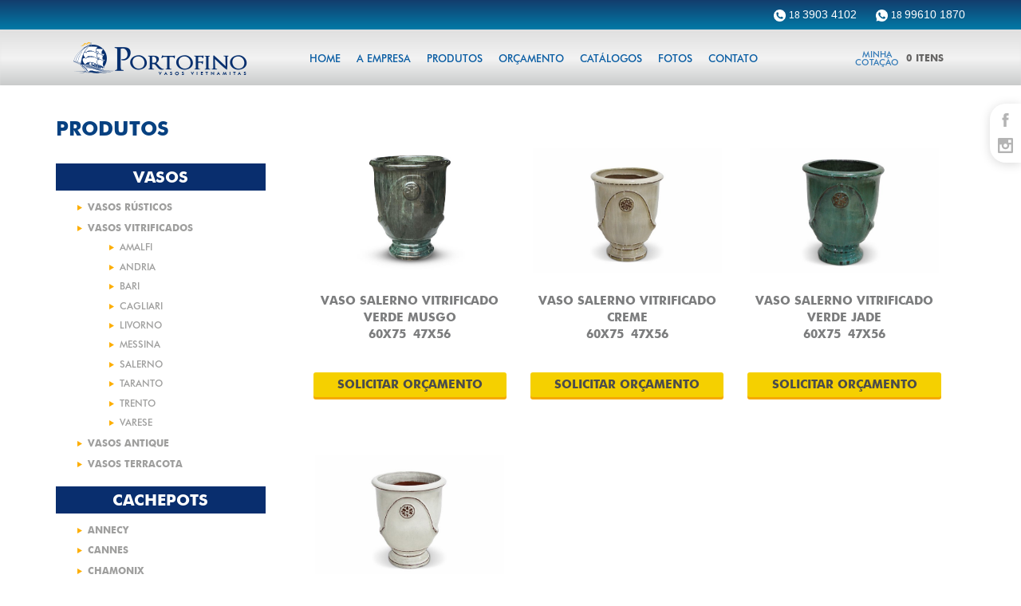

--- FILE ---
content_type: text/html; charset=UTF-8
request_url: http://www.portofinodecor.com.br/produtos/salerno/
body_size: 23547
content:
<!DOCTYPE html>
<html>
    <head>
        <meta http-equiv="X-UA-Compatible" content="IE=edge" />
        <meta http-equiv="Content-Type" content="text/html; charset=UTF-8">
        <meta name="viewport" content="width=device-width, initial-scale=1, maximum-scale=1" />

        <title>Salerno - Portofino</title>

        <link rel="icon" href="http://www.portofinodecor.com.br/wp-content/themes/PortoFino2015/images/favicon.ico" type="image/x-icon" />

                
<!-- This site is optimized with the Yoast SEO plugin v7.0.3 - https://yoast.com/wordpress/plugins/seo/ -->
<link rel="canonical" href="http://www.portofinodecor.com.br/produtos/salerno/" />
<meta property="og:locale" content="pt_BR" />
<meta property="og:type" content="object" />
<meta property="og:title" content="Salerno - Portofino" />
<meta property="og:url" content="http://www.portofinodecor.com.br/produtos/salerno/" />
<meta property="og:site_name" content="Portofino" />
<meta name="twitter:card" content="summary" />
<meta name="twitter:title" content="Salerno - Portofino" />
<!-- / Yoast SEO plugin. -->

<link rel='dns-prefetch' href='//s.w.org' />
		<script type="text/javascript">
			window._wpemojiSettings = {"baseUrl":"https:\/\/s.w.org\/images\/core\/emoji\/2.4\/72x72\/","ext":".png","svgUrl":"https:\/\/s.w.org\/images\/core\/emoji\/2.4\/svg\/","svgExt":".svg","source":{"concatemoji":"http:\/\/www.portofinodecor.com.br\/wp-includes\/js\/wp-emoji-release.min.js?ver=4.9.6"}};
			!function(a,b,c){function d(a,b){var c=String.fromCharCode;l.clearRect(0,0,k.width,k.height),l.fillText(c.apply(this,a),0,0);var d=k.toDataURL();l.clearRect(0,0,k.width,k.height),l.fillText(c.apply(this,b),0,0);var e=k.toDataURL();return d===e}function e(a){var b;if(!l||!l.fillText)return!1;switch(l.textBaseline="top",l.font="600 32px Arial",a){case"flag":return!(b=d([55356,56826,55356,56819],[55356,56826,8203,55356,56819]))&&(b=d([55356,57332,56128,56423,56128,56418,56128,56421,56128,56430,56128,56423,56128,56447],[55356,57332,8203,56128,56423,8203,56128,56418,8203,56128,56421,8203,56128,56430,8203,56128,56423,8203,56128,56447]),!b);case"emoji":return b=d([55357,56692,8205,9792,65039],[55357,56692,8203,9792,65039]),!b}return!1}function f(a){var c=b.createElement("script");c.src=a,c.defer=c.type="text/javascript",b.getElementsByTagName("head")[0].appendChild(c)}var g,h,i,j,k=b.createElement("canvas"),l=k.getContext&&k.getContext("2d");for(j=Array("flag","emoji"),c.supports={everything:!0,everythingExceptFlag:!0},i=0;i<j.length;i++)c.supports[j[i]]=e(j[i]),c.supports.everything=c.supports.everything&&c.supports[j[i]],"flag"!==j[i]&&(c.supports.everythingExceptFlag=c.supports.everythingExceptFlag&&c.supports[j[i]]);c.supports.everythingExceptFlag=c.supports.everythingExceptFlag&&!c.supports.flag,c.DOMReady=!1,c.readyCallback=function(){c.DOMReady=!0},c.supports.everything||(h=function(){c.readyCallback()},b.addEventListener?(b.addEventListener("DOMContentLoaded",h,!1),a.addEventListener("load",h,!1)):(a.attachEvent("onload",h),b.attachEvent("onreadystatechange",function(){"complete"===b.readyState&&c.readyCallback()})),g=c.source||{},g.concatemoji?f(g.concatemoji):g.wpemoji&&g.twemoji&&(f(g.twemoji),f(g.wpemoji)))}(window,document,window._wpemojiSettings);
		</script>
		<style type="text/css">
img.wp-smiley,
img.emoji {
	display: inline !important;
	border: none !important;
	box-shadow: none !important;
	height: 1em !important;
	width: 1em !important;
	margin: 0 .07em !important;
	vertical-align: -0.1em !important;
	background: none !important;
	padding: 0 !important;
}
</style>
<link rel='stylesheet' id='layerslider_css-css'  href='http://www.portofinodecor.com.br/wp-content/plugins/LayerSlider/css/layerslider.css?ver=4.6.0' type='text/css' media='all' />
<link rel='stylesheet' id='contact-form-7-css'  href='http://www.portofinodecor.com.br/wp-content/plugins/contact-form-7/includes/css/styles.css?ver=5.1.7' type='text/css' media='all' />
<link rel='stylesheet' id='flipbook_style-css'  href='http://www.portofinodecor.com.br/wp-content/plugins/real3d-flipbook/css/flipbook.style.css?ver=2.5' type='text/css' media='all' />
<link rel='stylesheet' id='font_awesome-css'  href='http://www.portofinodecor.com.br/wp-content/plugins/real3d-flipbook/css/font-awesome.css?ver=2.5' type='text/css' media='all' />
<link rel='stylesheet' id='wp-pagenavi-css'  href='http://www.portofinodecor.com.br/wp-content/plugins/wp-pagenavi/pagenavi-css.css?ver=2.70' type='text/css' media='all' />
<link rel='stylesheet' id='bootstrap-css'  href='http://www.portofinodecor.com.br/wp-content/themes/PortoFino2015/bootstrap/css/bootstrap.min.css?ver=4.9.6' type='text/css' media='all' />
<link rel='stylesheet' id='fancybox-css'  href='http://www.portofinodecor.com.br/wp-content/themes/PortoFino2015/js/fancybox/jquery.fancybox.css?ver=4.9.6' type='text/css' media='all' />
<link rel='stylesheet' id='carousel-css'  href='http://www.portofinodecor.com.br/wp-content/themes/PortoFino2015/js/carousel/owl.carousel.css?ver=4.9.6' type='text/css' media='all' />
<link rel='stylesheet' id='carouselT-css'  href='http://www.portofinodecor.com.br/wp-content/themes/PortoFino2015/js/carousel/owl.theme.css?ver=4.9.6' type='text/css' media='all' />
<link rel='stylesheet' id='main-css'  href='http://www.portofinodecor.com.br/wp-content/themes/PortoFino2015/style.css?ver=4.9.6' type='text/css' media='all' />
<script type='text/javascript' src='http://www.portofinodecor.com.br/wp-includes/js/jquery/jquery.js?ver=1.12.4'></script>
<script type='text/javascript' src='http://www.portofinodecor.com.br/wp-includes/js/jquery/jquery-migrate.min.js?ver=1.4.1'></script>
<script type='text/javascript' src='http://www.portofinodecor.com.br/wp-content/plugins/LayerSlider/js/layerslider.kreaturamedia.jquery.js?ver=4.6.0'></script>
<script type='text/javascript' src='http://www.portofinodecor.com.br/wp-content/plugins/LayerSlider/js/jquery-easing-1.3.js?ver=1.3.0'></script>
<script type='text/javascript' src='http://www.portofinodecor.com.br/wp-content/plugins/LayerSlider/js/jquerytransit.js?ver=0.9.9'></script>
<script type='text/javascript' src='http://www.portofinodecor.com.br/wp-content/plugins/LayerSlider/js/layerslider.transitions.js?ver=4.6.0'></script>
<script type='text/javascript' src='http://www.portofinodecor.com.br/wp-content/plugins/itro-popup/scripts/itro-scripts.js?ver=4.9.6'></script>
<script type='text/javascript' src='http://www.portofinodecor.com.br/wp-content/plugins/real3d-flipbook/js/flipbook.min.js?ver=2.5'></script>
<script type='text/javascript' src='http://www.portofinodecor.com.br/wp-content/plugins/real3d-flipbook/js/embed.js?ver=2.5'></script>
<link rel='https://api.w.org/' href='http://www.portofinodecor.com.br/wp-json/' />
<link rel="EditURI" type="application/rsd+xml" title="RSD" href="http://www.portofinodecor.com.br/xmlrpc.php?rsd" />
<link rel="wlwmanifest" type="application/wlwmanifest+xml" href="http://www.portofinodecor.com.br/wp-includes/wlwmanifest.xml" /> 
<script type="text/javascript">
(function(url){
	if(/(?:Chrome\/26\.0\.1410\.63 Safari\/537\.31|WordfenceTestMonBot)/.test(navigator.userAgent)){ return; }
	var addEvent = function(evt, handler) {
		if (window.addEventListener) {
			document.addEventListener(evt, handler, false);
		} else if (window.attachEvent) {
			document.attachEvent('on' + evt, handler);
		}
	};
	var removeEvent = function(evt, handler) {
		if (window.removeEventListener) {
			document.removeEventListener(evt, handler, false);
		} else if (window.detachEvent) {
			document.detachEvent('on' + evt, handler);
		}
	};
	var evts = 'contextmenu dblclick drag dragend dragenter dragleave dragover dragstart drop keydown keypress keyup mousedown mousemove mouseout mouseover mouseup mousewheel scroll'.split(' ');
	var logHuman = function() {
		if (window.wfLogHumanRan) { return; }
		window.wfLogHumanRan = true;
		var wfscr = document.createElement('script');
		wfscr.type = 'text/javascript';
		wfscr.async = true;
		wfscr.src = url + '&r=' + Math.random();
		(document.getElementsByTagName('head')[0]||document.getElementsByTagName('body')[0]).appendChild(wfscr);
		for (var i = 0; i < evts.length; i++) {
			removeEvent(evts[i], logHuman);
		}
	};
	for (var i = 0; i < evts.length; i++) {
		addEvent(evts[i], logHuman);
	}
})('//www.portofinodecor.com.br/?wordfence_lh=1&hid=4A3CAFABD4E1AB2AF3443CDE9A979998');
</script><script>
  (function(i,s,o,g,r,a,m){i['GoogleAnalyticsObject']=r;i[r]=i[r]||function(){
  (i[r].q=i[r].q||[]).push(arguments)},i[r].l=1*new Date();a=s.createElement(o),
  m=s.getElementsByTagName(o)[0];a.async=1;a.src=g;m.parentNode.insertBefore(a,m)
  })(window,document,'script','//www.google-analytics.com/analytics.js','ga');

  ga('create', 'UA-73157637-1', 'auto');
  ga('send', 'pageview');

</script>

<!-- Google tag (gtag.js) -->
<script async src="https://www.googletagmanager.com/gtag/js?id=G-LWG307PCV3"></script>
<script>
  window.dataLayer = window.dataLayer || [];
  function gtag(){dataLayer.push(arguments);}
  gtag('js', new Date());

  gtag('config', 'G-LWG307PCV3');
</script>    <style type="text/css">
        .wpcf7 .wpcf7-not-valid-tip { display: none !important; }
        .wpcf7 .wpcf7-not-valid { border-color: red !important; background: #FFDEDE !important; }
        .wpcf7 .wpcf7-response-output { background: white; float: left; }
        /*.wpcf7 .wpcf7-form-control-wrap { display: block !important; }*/
    </style>
            <script async src="https://pagead2.googlesyndication.com/pagead/js/adsbygoogle.js?client=ca-pub-3060354495383951"
     crossorigin="anonymous"></script>
    </head>
    <body class="archive tax-categorias-produto term-salerno term-39">
        <header>
		<!-- Google Tag Manager -->
        <script>(function(w,d,s,l,i){w[l]=w[l]||[];w[l].push({'gtm.start':
        new Date().getTime(),event:'gtm.js'});var f=d.getElementsByTagName(s)[0],
        j=d.createElement(s),dl=l!='dataLayer'?'&l='+l:'';j.async=true;j.src=
        'https://www.googletagmanager.com/gtm.js?id='+i+dl;f.parentNode.insertBefore(j,f);
        })(window,document,'script','dataLayer','GTM-M23PD5T');</script>
        <!-- End Google Tag Manager -->
        <!-- Google Tag Manager (noscript) -->
        <noscript><iframe src="https://www.googletagmanager.com/ns.html?id=GTM-M23PD5T"
        height="0" width="0" style="display:none;visibility:hidden"></iframe></noscript>
        <!-- End Google Tag Manager (noscript) -->
            <div class="novo-header">
                <div class="fundo-azul">
                    <div class="container">
                        <div class="row">
                            <div class="col-xs-12 telefones">
                                <a href="tel:(18)39034102 " target="_blank">
                                    <img src="[data-uri]" alt="">
                                    <small>18 </small>3903 4102                                </a>
                                <a href="https://api.whatsapp.com/send?phone=55018996101870" target="_blank">
                                    <img src="[data-uri]" alt="">
                                    <small>18 </small>99610 1870                                </a>
                            </div>
                        </div>
                    </div>

                </div>
                <div class="fundo-cinza">
                    <div class="container">
                        <div class="row">
                            <div class="logo-novo col-xs-3">
                                <a href="http://www.portofinodecor.com.br" title="Portofino">
                                    <img src="[data-uri]" alt="">
                                </a>
                            </div>
                            <div class="col-xs-9 col-md-7">
                                <nav role="navigation" class="navbar navbar-default">
                                    <div class="navbar-header">
                                        <button type="button" class="navbar-toggle collapsed" data-toggle="collapse" data-target="#menu-nav" aria-expanded="false" aria-controls="navibar" >
                                            <span class="sr-only">Toggle navigation</span>
                                            <span class="icon-bar"></span>
                                            <span class="icon-bar"></span>
                                            <span class="icon-bar"></span>
                                        </button>
                                        <div class="novo-menu-topo">
                                            <div id="menu-nav" class="collapse navbar-collapse"><ul id="menu-menu-principal" class="nav navbar-nav"><li id="menu-item-138" class="menu-item menu-item-type-custom menu-item-object-custom menu-item-home menu-item-138"><a title="Home" href="http://www.portofinodecor.com.br/">Home</a></li>
<li id="menu-item-13" class="menu-item menu-item-type-post_type menu-item-object-page menu-item-13"><a title="A Empresa" href="http://www.portofinodecor.com.br/a-empresa/">A Empresa</a></li>
<li id="menu-item-34" class="menu-item menu-item-type-post_type menu-item-object-page menu-item-34"><a title="Produtos" href="http://www.portofinodecor.com.br/produtos/">Produtos</a></li>
<li id="menu-item-103" class="menu-item menu-item-type-post_type menu-item-object-page menu-item-103"><a title="Orçamento" href="http://www.portofinodecor.com.br/orcamento/">Orçamento</a></li>
<li id="menu-item-940" class="menu-item menu-item-type-post_type menu-item-object-page menu-item-940"><a title="Catálogos" href="http://www.portofinodecor.com.br/catalogos/">Catálogos</a></li>
<li id="menu-item-43" class="menu-item menu-item-type-post_type menu-item-object-page menu-item-43"><a title="Fotos" href="http://www.portofinodecor.com.br/fotos/">Fotos</a></li>
<li id="menu-item-31" class="menu-item menu-item-type-post_type menu-item-object-page menu-item-31"><a title="Contato" href="http://www.portofinodecor.com.br/contato/">Contato</a></li>
</ul></div>                                        </div>
                                    </div>
                                </nav>
                            </div>
                            <div class="col-xs-2 hidden-sm hidden-xs">
                                <div class="quant">
                                    <a href="http://www.portofinodecor.com.br/orcamento">
                                        <p class="orcamento">Minha<br /> Cotação</p>
                                        <p class="itens-qtde"><span class="qtde-prod">0</span> Itens</p>
                                    </a>
                                </div>
                            </div>
                        </div>
                    </div>
                </div>
            </div>
           <!-- <div class="top">
                <div class="container">
                    <div class="row">
                        <div class="col-xs-4">
                            <div class="logo">
                                <a href="" title="">
                                    <img src="/images/logo.png" alt="" class="img-responsive" />
                                </a>
                            </div>
                        </div>
                        <div class="col-xs-8">
                            <nav role="navigation" class="navbar navbar-default">
                                <div class="navbar-header">
                                    <button type="button" class="navbar-toggle collapsed" data-toggle="collapse" data-target="#menu-nav" aria-expanded="false" aria-controls="navibar" >
                                        <span class="sr-only">Toggle navigation</span>
                                        <span class="icon-bar"></span>
                                        <span class="icon-bar"></span>
                                        <span class="icon-bar"></span>
                                    </button> 
                                    <a class="navbar-brand" href="">Menu</a>
                                    <div class="menu-topo">
                                                                            </div>
                                </div>
                            </nav>
                        </div>
                    </div>
                </div>
            </div>-->
           <!-- <div class="qtde-orc">
                <div class="container">
                    <div class="row">
                        <div class="col-xs-4 pull-right hidden-xs">
                            <div class="quant">
                                <a href="/orcamento">
                                    <p class="orcamento">Minha<br /> Cotação</p>
                                    <p class="itens-qtde"><span class="qtde-prod"></span> Itens</p>
                                </a>
                            </div>
                        </div>
                    </div>
                </div>
            </div>-->
        </header>

        <ul class="social-fixed">
                            <li class="o2icon-facebook">
                    <a href="https://www.facebook.com/portofinodecorvietnamitas/" target="_blank" title="Facebook"></a>
                </li>
                                        <li class="o2icon-instagram">
                    <a href="https://www.instagram.com/portofinodecorvietnamitas/" target="_blank" title="Instagram"></a>
                </li>
                                                                    </ul>
        <main>
    <script>
        jQuery(document).ready(function () {
            jQuery('.menu-categoria #titulo-menu').click(function () {
                jQuery('#menu-modelo').toggleClass('ativo');
//                jQuery('#menu-modelo');
            });
            jQuery('.menu-categoria .title-widget').click(function () {
                jQuery('#menu-menu-categoria').toggleClass('ativo');
                jQuery('#menu-menu-categoria li ul').toggleClass('ativo');
            });
            jQuery('.menu-categoria .menu li').addClass('ctp');

            jQuery('.ctp a').live('click', function () {
                jQuery(this).next().toggleClass("ativo");
//                jQuery(this).next().slideToggle('slow').siblings('.ctp:visible').slideToggle('fast');
            });
        });
    </script>
    <div class="container vaso-salerno-vitrificado-verde-musgo">
        <div class="row">
            <div class="col-xs-12">
                <div class="page">
                    <h1>Produtos</h1>
                </div>
            </div>
        </div>
    </div>
        <div class="container vaso-salerno-vitrificado-verde-musgo">
        <div class="row">
            <div class="col-xs-12 col-sm-3">
                <div class="menu-categoria">
                    <div id="nav_menu-4" class="widget widget_nav_menu"><h3 class="title-widget">Vasos</h3><div class="menu-menu-categoria-container"><ul id="menu-menu-categoria" class="menu"><li id="menu-item-234" class="menu-item menu-item-type-taxonomy menu-item-object-categorias-produto menu-item-has-children menu-item-234"><a href="http://www.portofinodecor.com.br/produtos/vasos-rusticos/">Vasos Rústicos</a>
<ul class="sub-menu">
	<li id="menu-item-918" class="menu-item menu-item-type-taxonomy menu-item-object-categorias-produto menu-item-918"><a href="http://www.portofinodecor.com.br/produtos/arezzo/">Arezzo</a></li>
	<li id="menu-item-567" class="menu-item menu-item-type-taxonomy menu-item-object-categorias-produto menu-item-567"><a href="http://www.portofinodecor.com.br/produtos/bellagio/">Bellagio</a></li>
	<li id="menu-item-568" class="menu-item menu-item-type-taxonomy menu-item-object-categorias-produto menu-item-568"><a href="http://www.portofinodecor.com.br/produtos/luca/">Luca</a></li>
	<li id="menu-item-569" class="menu-item menu-item-type-taxonomy menu-item-object-categorias-produto menu-item-569"><a href="http://www.portofinodecor.com.br/produtos/milao/">Milão</a></li>
	<li id="menu-item-570" class="menu-item menu-item-type-taxonomy menu-item-object-categorias-produto menu-item-570"><a href="http://www.portofinodecor.com.br/produtos/modena/">Modena</a></li>
	<li id="menu-item-690" class="menu-item menu-item-type-taxonomy menu-item-object-categorias-produto menu-item-690"><a href="http://www.portofinodecor.com.br/produtos/pisa/">Pisa</a></li>
	<li id="menu-item-573" class="menu-item menu-item-type-taxonomy menu-item-object-categorias-produto menu-item-573"><a href="http://www.portofinodecor.com.br/produtos/turim-vasos-rusticos/">Turim</a></li>
	<li id="menu-item-576" class="menu-item menu-item-type-taxonomy menu-item-object-categorias-produto menu-item-576"><a href="http://www.portofinodecor.com.br/produtos/verona/">Verona</a></li>
	<li id="menu-item-1016" class="menu-item menu-item-type-taxonomy menu-item-object-categorias-produto menu-item-1016"><a href="http://www.portofinodecor.com.br/produtos/liguria/">Liguria</a></li>
</ul>
</li>
<li id="menu-item-235" class="menu-item menu-item-type-taxonomy menu-item-object-categorias-produto current-categorias-produto-ancestor current-menu-ancestor current-menu-parent current-categorias-produto-parent menu-item-has-children menu-item-235"><a href="http://www.portofinodecor.com.br/produtos/vasos-vitrificados/">Vasos Vitrificados</a>
<ul class="sub-menu">
	<li id="menu-item-799" class="menu-item menu-item-type-taxonomy menu-item-object-categorias-produto menu-item-799"><a href="http://www.portofinodecor.com.br/produtos/amalfi/">Amalfi</a></li>
	<li id="menu-item-708" class="menu-item menu-item-type-taxonomy menu-item-object-categorias-produto menu-item-708"><a href="http://www.portofinodecor.com.br/produtos/andria/">Andria</a></li>
	<li id="menu-item-915" class="menu-item menu-item-type-taxonomy menu-item-object-categorias-produto menu-item-915"><a href="http://www.portofinodecor.com.br/produtos/bari/">Bari</a></li>
	<li id="menu-item-189" class="menu-item menu-item-type-taxonomy menu-item-object-categorias-produto menu-item-189"><a href="http://www.portofinodecor.com.br/produtos/cagliari/">Cagliari</a></li>
	<li id="menu-item-191" class="menu-item menu-item-type-taxonomy menu-item-object-categorias-produto menu-item-191"><a href="http://www.portofinodecor.com.br/produtos/livorno/">Livorno</a></li>
	<li id="menu-item-916" class="menu-item menu-item-type-taxonomy menu-item-object-categorias-produto menu-item-916"><a href="http://www.portofinodecor.com.br/produtos/messina/">Messina</a></li>
	<li id="menu-item-194" class="menu-item menu-item-type-taxonomy menu-item-object-categorias-produto current-menu-item menu-item-194"><a href="http://www.portofinodecor.com.br/produtos/salerno/">Salerno</a></li>
	<li id="menu-item-195" class="menu-item menu-item-type-taxonomy menu-item-object-categorias-produto menu-item-195"><a href="http://www.portofinodecor.com.br/produtos/taranto/">Taranto</a></li>
	<li id="menu-item-196" class="menu-item menu-item-type-taxonomy menu-item-object-categorias-produto menu-item-196"><a href="http://www.portofinodecor.com.br/produtos/trento/">Trento</a></li>
	<li id="menu-item-917" class="menu-item menu-item-type-taxonomy menu-item-object-categorias-produto menu-item-917"><a href="http://www.portofinodecor.com.br/produtos/varese/">Varese</a></li>
</ul>
</li>
<li id="menu-item-671" class="menu-item menu-item-type-taxonomy menu-item-object-categorias-produto menu-item-has-children menu-item-671"><a href="http://www.portofinodecor.com.br/produtos/vasos-antique/">Vasos Antique</a>
<ul class="sub-menu">
	<li id="menu-item-1019" class="menu-item menu-item-type-taxonomy menu-item-object-categorias-produto menu-item-1019"><a href="http://www.portofinodecor.com.br/produtos/atenas/">Atenas</a></li>
	<li id="menu-item-1018" class="menu-item menu-item-type-taxonomy menu-item-object-categorias-produto menu-item-1018"><a href="http://www.portofinodecor.com.br/produtos/avila/">Avila</a></li>
	<li id="menu-item-800" class="menu-item menu-item-type-taxonomy menu-item-object-categorias-produto menu-item-800"><a href="http://www.portofinodecor.com.br/produtos/barcelona/">Barcelona</a></li>
	<li id="menu-item-801" class="menu-item menu-item-type-taxonomy menu-item-object-categorias-produto menu-item-801"><a href="http://www.portofinodecor.com.br/produtos/bilbau/">Bilbau</a></li>
	<li id="menu-item-1017" class="menu-item menu-item-type-taxonomy menu-item-object-categorias-produto menu-item-1017"><a href="http://www.portofinodecor.com.br/produtos/coimbra/">Coimbra</a></li>
	<li id="menu-item-834" class="menu-item menu-item-type-taxonomy menu-item-object-categorias-produto menu-item-834"><a href="http://www.portofinodecor.com.br/produtos/lyon/">Lyon</a></li>
	<li id="menu-item-804" class="menu-item menu-item-type-taxonomy menu-item-object-categorias-produto menu-item-804"><a href="http://www.portofinodecor.com.br/produtos/madri/">Madri</a></li>
	<li id="menu-item-831" class="menu-item menu-item-type-taxonomy menu-item-object-categorias-produto menu-item-831"><a href="http://www.portofinodecor.com.br/produtos/persa/">PERSA</a></li>
	<li id="menu-item-805" class="menu-item menu-item-type-taxonomy menu-item-object-categorias-produto menu-item-805"><a href="http://www.portofinodecor.com.br/produtos/saragoca/">Saragoça</a></li>
	<li id="menu-item-806" class="menu-item menu-item-type-taxonomy menu-item-object-categorias-produto menu-item-806"><a href="http://www.portofinodecor.com.br/produtos/sevilha/">Sevilha</a></li>
	<li id="menu-item-807" class="menu-item menu-item-type-taxonomy menu-item-object-categorias-produto menu-item-807"><a href="http://www.portofinodecor.com.br/produtos/valencia/">Valencia</a></li>
</ul>
</li>
<li id="menu-item-1014" class="menu-item menu-item-type-taxonomy menu-item-object-categorias-produto menu-item-has-children menu-item-1014"><a href="http://www.portofinodecor.com.br/produtos/terracota/">Vasos Terracota</a>
<ul class="sub-menu">
	<li id="menu-item-1015" class="menu-item menu-item-type-taxonomy menu-item-object-categorias-produto menu-item-1015"><a href="http://www.portofinodecor.com.br/produtos/anfora-berlim/">Berlim</a></li>
	<li id="menu-item-1020" class="menu-item menu-item-type-taxonomy menu-item-object-categorias-produto menu-item-1020"><a href="http://www.portofinodecor.com.br/produtos/bergamo-2/">Bergamo</a></li>
	<li id="menu-item-1021" class="menu-item menu-item-type-taxonomy menu-item-object-categorias-produto menu-item-1021"><a href="http://www.portofinodecor.com.br/produtos/viena/">Viena</a></li>
	<li id="menu-item-1120" class="menu-item menu-item-type-custom menu-item-object-custom menu-item-1120"><a href="http://www.portofinodecor.com.br/produtos/dublin/">Dublin</a></li>
</ul>
</li>
</ul></div></div><div id="nav_menu-6" class="widget widget_nav_menu"><h3 class="title-widget">Cachepots</h3><div class="menu-cachepots-container"><ul id="menu-cachepots" class="menu"><li id="menu-item-1122" class="menu-item menu-item-type-custom menu-item-object-custom menu-item-1122"><a href="http://portofinodecor.com.br/produtos/annecy/">Annecy</a></li>
<li id="menu-item-1123" class="menu-item menu-item-type-custom menu-item-object-custom menu-item-1123"><a href="http://portofinodecor.com.br/produtos/cannes/">Cannes</a></li>
<li id="menu-item-1124" class="menu-item menu-item-type-custom menu-item-object-custom menu-item-1124"><a href="http://portofinodecor.com.br/produtos/chamonix/">Chamonix</a></li>
<li id="menu-item-1125" class="menu-item menu-item-type-custom menu-item-object-custom menu-item-1125"><a href="http://portofinodecor.com.br/produtos/giverny/">Giverny</a></li>
<li id="menu-item-1126" class="menu-item menu-item-type-custom menu-item-object-custom menu-item-1126"><a href="http://portofinodecor.com.br/produtos/vienne/">Vienne</a></li>
</ul></div></div>                </div>
            </div>
            <div class="col-xs-12 col-sm-9">
                <div class="vasos">    
                                                                <ul class="col-xs-12 produtos"> 
                                                            <li class="col-xs-6 col-sm-4 pull-left">
                                    <a href="http://www.portofinodecor.com.br/produto/vaso-salerno-vitrificado-verde-musgo/">
                                        <div class="vaso">
                                            <div class="foto">
                                                <img src="http://www.portofinodecor.com.br/wp-content/uploads/2018/10/Vaso_Salerno_Vitrificado_Verde_Musgo.jpg" class="attachment-post-thumbnail size-post-thumbnail wp-post-image img-responsive " alt="" srcset="http://www.portofinodecor.com.br/wp-content/uploads/2018/10/Vaso_Salerno_Vitrificado_Verde_Musgo.jpg 639w, http://www.portofinodecor.com.br/wp-content/uploads/2018/10/Vaso_Salerno_Vitrificado_Verde_Musgo-300x200.jpg 300w, http://www.portofinodecor.com.br/wp-content/uploads/2018/10/Vaso_Salerno_Vitrificado_Verde_Musgo-115x78.jpg 115w" sizes="(max-width: 639px) 100vw, 639px" />                                            </div>
                                            <div class="nome"> 
                                                VASO SALERNO VITRIFICADO VERDE MUSGO                                                <br />
                                                <p>
                                                    <span>60x75 </span><span>47x56 </span> 
                                                </p>
                                            </div>
                                            <div class="dentro botao-amarelo"> 
                                                <a href="http://www.portofinodecor.com.br/produto/vaso-salerno-vitrificado-verde-musgo/" class=""></a>
                                                Solicitar orçamento
                                            </div>
                                        </div>
                                    </a>
                                </li>
                                                                <li class="col-xs-6 col-sm-4 pull-left">
                                    <a href="http://www.portofinodecor.com.br/produto/vaso-salerno-vitrificado-creme/">
                                        <div class="vaso">
                                            <div class="foto">
                                                <img src="http://www.portofinodecor.com.br/wp-content/uploads/2016/01/Tratada_MG_0090.jpg" class="attachment-post-thumbnail size-post-thumbnail wp-post-image img-responsive " alt="" srcset="http://www.portofinodecor.com.br/wp-content/uploads/2016/01/Tratada_MG_0090.jpg 639w, http://www.portofinodecor.com.br/wp-content/uploads/2016/01/Tratada_MG_0090-300x200.jpg 300w, http://www.portofinodecor.com.br/wp-content/uploads/2016/01/Tratada_MG_0090-115x78.jpg 115w" sizes="(max-width: 639px) 100vw, 639px" />                                            </div>
                                            <div class="nome"> 
                                                VASO SALERNO VITRIFICADO Creme                                                <br />
                                                <p>
                                                    <span>60x75 </span><span>47x56 </span> 
                                                </p>
                                            </div>
                                            <div class="dentro botao-amarelo"> 
                                                <a href="http://www.portofinodecor.com.br/produto/vaso-salerno-vitrificado-creme/" class=""></a>
                                                Solicitar orçamento
                                            </div>
                                        </div>
                                    </a>
                                </li>
                                                                <li class="col-xs-6 col-sm-4 pull-left">
                                    <a href="http://www.portofinodecor.com.br/produto/vaso-salerno-vitrificado-verde-jade/">
                                        <div class="vaso">
                                            <div class="foto">
                                                <img src="http://www.portofinodecor.com.br/wp-content/uploads/2016/01/Tratada_MG_0082.jpg" class="attachment-post-thumbnail size-post-thumbnail wp-post-image img-responsive " alt="" srcset="http://www.portofinodecor.com.br/wp-content/uploads/2016/01/Tratada_MG_0082.jpg 639w, http://www.portofinodecor.com.br/wp-content/uploads/2016/01/Tratada_MG_0082-300x200.jpg 300w, http://www.portofinodecor.com.br/wp-content/uploads/2016/01/Tratada_MG_0082-115x78.jpg 115w" sizes="(max-width: 639px) 100vw, 639px" />                                            </div>
                                            <div class="nome"> 
                                                VASO SALERNO VITRIFICADO Verde Jade                                                <br />
                                                <p>
                                                    <span>60x75 </span><span>47x56 </span> 
                                                </p>
                                            </div>
                                            <div class="dentro botao-amarelo"> 
                                                <a href="http://www.portofinodecor.com.br/produto/vaso-salerno-vitrificado-verde-jade/" class=""></a>
                                                Solicitar orçamento
                                            </div>
                                        </div>
                                    </a>
                                </li>
                                                                <li class="col-xs-6 col-sm-4 pull-left">
                                    <a href="http://www.portofinodecor.com.br/produto/vaso-salerno-vitrificado-branco/">
                                        <div class="vaso">
                                            <div class="foto">
                                                <img src="http://www.portofinodecor.com.br/wp-content/uploads/2016/01/Tratada_MG_0080.jpg" class="attachment-post-thumbnail size-post-thumbnail wp-post-image img-responsive " alt="" srcset="http://www.portofinodecor.com.br/wp-content/uploads/2016/01/Tratada_MG_0080.jpg 639w, http://www.portofinodecor.com.br/wp-content/uploads/2016/01/Tratada_MG_0080-300x200.jpg 300w, http://www.portofinodecor.com.br/wp-content/uploads/2016/01/Tratada_MG_0080-115x78.jpg 115w" sizes="(max-width: 639px) 100vw, 639px" />                                            </div>
                                            <div class="nome"> 
                                                VASO SALERNO VITRIFICADO Branco                                                <br />
                                                <p>
                                                    <span>60x75 </span><span>47x56 </span> 
                                                </p>
                                            </div>
                                            <div class="dentro botao-amarelo"> 
                                                <a href="http://www.portofinodecor.com.br/produto/vaso-salerno-vitrificado-branco/" class=""></a>
                                                Solicitar orçamento
                                            </div>
                                        </div>
                                    </a>
                                </li>
                                </ul>  
                </div>
                <div class="pagenav">
                                    </div>
            </div>
        </div>
    </div>
</main>
<footer>
    <div class="fundo-rodape">
        <div class="container">
            <div class="row">
                <div class="col-xs-6 col-sm-2">
                    <div class="menu-footer">
                        <div id="nav_menu-2" class="widget widget_nav_menu"><h3 class="title-widget">Institucional</h3><div class="menu-menu-institucional-container"><ul id="menu-menu-institucional" class="menu"><li id="menu-item-37" class="menu-item menu-item-type-post_type menu-item-object-page menu-item-37"><a href="http://www.portofinodecor.com.br/a-empresa/">A Empresa</a></li>
<li id="menu-item-119" class="menu-item menu-item-type-post_type menu-item-object-page menu-item-119"><a href="http://www.portofinodecor.com.br/fotos/">Fotos</a></li>
<li id="menu-item-36" class="menu-item menu-item-type-post_type menu-item-object-page menu-item-36"><a href="http://www.portofinodecor.com.br/contato/">Contato</a></li>
</ul></div></div>                    </div>
                </div>
                <div class="col-xs-6 col-sm-3">
                    <div class="menu-footer">
                        <div id="nav_menu-3" class="widget widget_nav_menu"><h3 class="title-widget">Produtos</h3><div class="menu-menu-produtos-container"><ul id="menu-menu-produtos" class="menu"><li id="menu-item-394" class="menu-item menu-item-type-taxonomy menu-item-object-categorias-produto menu-item-394"><a href="http://www.portofinodecor.com.br/produtos/vasos-rusticos/">Vasos Rústicos</a></li>
<li id="menu-item-395" class="menu-item menu-item-type-taxonomy menu-item-object-categorias-produto current-categorias-produto-ancestor menu-item-395"><a href="http://www.portofinodecor.com.br/produtos/vasos-vitrificados/">Vasos Vitrificados</a></li>
</ul></div></div>                    </div>
                </div>
                <div class="col-xs-2 hidden-xs">
                    <div class="menu-footer">
                        <h3>ORÇAMENTO</h3>
                        <a href="http://www.portofinodecor.com.br/orcamento">MINHAS COTAÇÕES</a>
                    </div>
                </div>
                <div class="col-xs-12 col-sm-5">

                </div>
            </div>
        </div>
    </div>
    <div class="rodape">
        <div class="container">
            <div class="row">
                <div class="col-xs-12 col-sm-6 logo-rodape">
                    <img src="[data-uri]" alt="">
                   <!-- <div class="copy">
                                            </div>-->
                </div>
                <div class="col-xs-12 col-sm-6">
                    <div class="telefones">
                        <a href="tel:(18)39034102 " target="_blank">
                            <img src="[data-uri]" alt="">
                            <small>18 </small>3903 4102                        </a>
                        <a href="https://api.whatsapp.com/send?phone=55018996101870" target="_blank">
                            <img src="[data-uri]" alt="">
                            <small>18 </small>99610 1870                        </a>
                    </div>
                </div>

                <!--<div class="col-xs-12 col-sm-6">
                    <div class="otimiza">
                        Desenvolvimento
                        <a href="http://www.oxigenweb.com.br" target="_blank" rel="nofollow" title="Otimização de Sites">
                            <img src="/images/oxigen.png" alt="Otimização de Sites"/>
                        </a>
                    </div>
                </div>-->
            </div>
        </div>
    </div>
</footer>
<!--<script>
    jQuery(document).ready(function () {
        var doit;
        window.onresize = function(){
            clearTimeout(doit);
            doit = setTimeout(resizedw, 100);
        };
    });
    jQuery(window).load(function () {
        altura_li('.list-produtos ul');
    });
</script>-->
<script>
    jQuery(function () { 
        Ajustes();
    });
</script>
<script defer src="https://static.cloudflareinsights.com/beacon.min.js/vcd15cbe7772f49c399c6a5babf22c1241717689176015" integrity="sha512-ZpsOmlRQV6y907TI0dKBHq9Md29nnaEIPlkf84rnaERnq6zvWvPUqr2ft8M1aS28oN72PdrCzSjY4U6VaAw1EQ==" data-cf-beacon='{"version":"2024.11.0","token":"02ce2fe54c0c4243a9d294eafa27bd2e","r":1,"server_timing":{"name":{"cfCacheStatus":true,"cfEdge":true,"cfExtPri":true,"cfL4":true,"cfOrigin":true,"cfSpeedBrain":true},"location_startswith":null}}' crossorigin="anonymous"></script>
</body>
</html>
<script type='text/javascript'>
/* <![CDATA[ */
var wpcf7 = {"apiSettings":{"root":"http:\/\/www.portofinodecor.com.br\/wp-json\/contact-form-7\/v1","namespace":"contact-form-7\/v1"}};
/* ]]> */
</script>
<script type='text/javascript' src='http://www.portofinodecor.com.br/wp-content/plugins/contact-form-7/includes/js/scripts.js?ver=5.1.7'></script>
<script type='text/javascript' src='http://www.portofinodecor.com.br/wp-content/themes/PortoFino2015/bootstrap/js/bootstrap.min.js?ver=4.9.6'></script>
<script type='text/javascript' src='http://www.portofinodecor.com.br/wp-content/themes/PortoFino2015/js/fancybox/jquery.fancybox.pack.js?ver=4.9.6'></script>
<script type='text/javascript' src='http://www.portofinodecor.com.br/wp-content/themes/PortoFino2015/js/carousel/owl.carousel.min.js?ver=4.9.6'></script>
<script type='text/javascript' src='http://www.portofinodecor.com.br/wp-content/themes/PortoFino2015/js/elevatezoom/jquery.elevatezoom.js?ver=4.9.6'></script>
<script type='text/javascript' src='http://www.portofinodecor.com.br/wp-content/themes/PortoFino2015/js/PortoFino.js?ver=4.9.6'></script>
<script type='text/javascript' src='http://www.portofinodecor.com.br/wp-includes/js/wp-embed.min.js?ver=4.9.6'></script>



--- FILE ---
content_type: text/html; charset=utf-8
request_url: https://www.google.com/recaptcha/api2/aframe
body_size: 267
content:
<!DOCTYPE HTML><html><head><meta http-equiv="content-type" content="text/html; charset=UTF-8"></head><body><script nonce="S6PpJ1T7THyMaP4l5RO2ww">/** Anti-fraud and anti-abuse applications only. See google.com/recaptcha */ try{var clients={'sodar':'https://pagead2.googlesyndication.com/pagead/sodar?'};window.addEventListener("message",function(a){try{if(a.source===window.parent){var b=JSON.parse(a.data);var c=clients[b['id']];if(c){var d=document.createElement('img');d.src=c+b['params']+'&rc='+(localStorage.getItem("rc::a")?sessionStorage.getItem("rc::b"):"");window.document.body.appendChild(d);sessionStorage.setItem("rc::e",parseInt(sessionStorage.getItem("rc::e")||0)+1);localStorage.setItem("rc::h",'1769900288771');}}}catch(b){}});window.parent.postMessage("_grecaptcha_ready", "*");}catch(b){}</script></body></html>

--- FILE ---
content_type: text/css
request_url: http://www.portofinodecor.com.br/wp-content/themes/PortoFino2015/style.css?ver=4.9.6
body_size: 7734
content:
/* 
    Theme name: Porto Fino
    Author URL: http://www.oxigenweb.com.br
    Description: Porto Fino 2015
    Version: 7.0.0
*/

@font-face {
    font-family: 'FuturaBT';
    src: url('fonts/FuturaBT-Medium.eot');
    src: url('fonts/FuturaBT-Medium.eot?iefix') format('embedded-opntype'),
        url('fonts/FuturaBT-Medium.woff') format('woff'),
        url('fonts/FuturaBT-Medium.ttf') format('truetype'),
        url('fonts/FuturaBT-Medium.otf') format('opntype'),
        url('fonts/FuturaBT-Medium.svg#FuturaBT') format('svg');
    font-style: normal;
    font-weight: normal;
}

@font-face {
    font-family: 'FuturaBT';
    src: url('fonts/FuturaBT-Bold.eot');
    src: url('fonts/FuturaBT-Bold.eot?iefix') format('embedded-opntype'),
        url('fonts/FuturaBT-Bold.woff') format('woff'),
        url('fonts/FuturaBT-Bold.ttf') format('truetype'),
        url('fonts/FuturaBT-Bold.otf') format('opntype'),
        url('fonts/FuturaBT-Bold.svg#FuturaBT') format('svg');
    font-style: normal;
    font-weight: bold;
}

@font-face {
    font-family: 'Humanist521BT';
    src: url('fonts/Humanist521BT-Bold.eot');
    src: url('fonts/Humanist521BT-Bold.eot?iefix') format('embedded-opntype'),
        url('fonts/Humanist521BT-Bold.woff') format('woff'),
        url('fonts/Humanist521BT-Bold.ttf') format('truetype'),
        url('fonts/Humanist521BT-Bold.otf') format('opntype'),
        url('fonts/Humanist521BT-Bold.svg#Humanist521BT') format('svg');
    font-style: normal;
    font-weight: bold;
}

@font-face {
    font-family: 'MyriadPro';
    src: url('fonts/MyriadPro-Regular.eot');
    src: url('fonts/MyriadPro-Regular.eot?iefix') format('embedded-opntype'),
        url('fonts/MyriadPro-Regular.woff') format('woff'),
        url('fonts/MyriadPro-Regular.ttf') format('truetype'),
        url('fonts/MyriadPro-Regular.otf') format('opntype'),
        url('fonts/MyriadPro-Regular.svg#MyriadPro') format('svg');
    font-style: normal;
    font-weight: normal;
}

@font-face {
    font-family: 'MyriadPro';
    src: url('fonts/MyriadWebPro-Bold.eot');
    src: url('fonts/MyriadWebPro-Bold.eot?iefix') format('embedded-opntype'),
        url('fonts/MyriadWebPro-Bold.woff') format('woff'),
        url('fonts/MyriadWebPro-Bold.ttf') format('truetype'),
        url('fonts/MyriadWebPro-Bold.otf') format('opntype'),
        url('fonts/MyriadWebPro-Bold.svg#MyriadPro') format('svg');
    font-style: normal;
    font-weight: bold;
}

@font-face {
    font-family: 'MyriadPro';
    src: url('fonts/MyriadPro-Semibold.eot');
    src: url('fonts/MyriadPro-Semibold.eot?iefix') format('embedded-opntype'),
        url('fonts/MyriadPro-Semibold.woff') format('woff'),
        url('fonts/MyriadPro-Semibold.ttf') format('truetype'),
        url('fonts/MyriadPro-Semibold.otf') format('opntype'),
        url('fonts/MyriadPro-Semibold.svg#MyriadPro') format('svg');
    font-style: normal;
    font-weight: 500;
}

@font-face {
    font-family: 'DIN';
    src: url('fonts/DIN-Black.eot');
    src: url('fonts/DIN-Black.eot?iefix') format('embedded-opntype'),
        url('fonts/DIN-Black.woff') format('woff'),
        url('fonts/DIN-Black.ttf') format('truetype'),
        url('fonts/DIN-Black.otf') format('opntype'),
        url('fonts/DIN-Black.svg#DIN') format('svg');
    font-style: normal;
    font-weight: bold;
}
@font-face {
    font-family: 'MavenPro';
    src: url('fonts/MavenProBlack.eot');
    src: url('fonts/MavenProBlack.eot?#iefix') format('embedded-opentype'),
    url('fonts/MavenProBlack.woff') format('woff'),
    url('fonts/MavenProBlack.ttf') format('truetype'),
    url('fonts/MavenProBlack.svg#MavenPro') format('svg');
    font-style: normal;
    font-weight: 800;
}

@font-face {
    font-family: 'MavenPro';
    src: url('fonts/MavenProBold.eot');
    src: url('fonts/MavenProBold.eot?#iefix') format('embedded-opentype'),
    url('fonts/MavenProBold.woff') format('woff'),
    url('fonts/MavenProBold.ttf') format('truetype'),
    url('fonts/MavenProBold.svg#MavenPro') format('svg');
    font-style: normal;
    font-weight: 700;
}

@font-face {
    font-family: 'MavenPro';
    src: url('fonts/MavenProMedium.eot');
    src: url('fonts/MavenProMedium.eot?#iefix') format('embedded-opentype'),
    url('fonts/MavenProMedium.woff') format('woff'),
    url('fonts/MavenProMedium.ttf') format('truetype'),
    url('fonts/MavenProMedium.svg#MavenPro') format('svg');
    font-style: normal;
    font-weight: 500;
}

@font-face {
    font-family: 'MavenPro';
    src: url('fonts/MavenProRegular.eot');
    src: url('fonts/MavenProRegular.eot?#iefix') format('embedded-opentype'),
    url('fonts/MavenProRegular.woff') format('woff'),
    url('fonts/MavenProRegular.ttf') format('truetype'),
    url('fonts/MavenProRegular.svg#MavenPro') format('svg');
    font-style: normal;
    font-weight: 400;
}

@font-face {
    font-family: "oxigenweb";
    src:url("fonts/oxigenweb.eot");
    src:url("fonts/oxigenweb.eot?#iefix") format("embedded-opentype"),
    url("fonts/oxigenweb.woff") format("woff"),
    url("fonts/oxigenweb.ttf") format("truetype"),
    url("fonts/oxigenweb.svg#oxigenweb") format("svg");
    font-weight: normal;
    font-style: normal;

}

[class^="o2icon-"] > a:before,
[class*=" o2icon-"] > a:before {
    font-family: "oxigenweb" !important;
    font-style: normal !important;
    font-weight: normal !important;
    font-variant: normal !important;
    text-transform: none !important;
    speak: none;
    line-height: 1;
    -webkit-font-smoothing: antialiased;
    -moz-osx-font-smoothing: grayscale;
}
.o2icon-facebook > a:before {
    content: "\62";
}
.o2icon-linkedin > a:before {
    content: "\64";
}
.o2icon-youtube > a:before {
    content: "\65";
}
.o2icon-instagram > a:before {
    content: "\66";
}
.o2icon-twitter > a:before {
    content: "\68";
}
/*   Geral   */

header, footer, main, body { margin: 0; padding: 0; }

.botao-amarelo { padding: 6px 20px; -webkit-border-radius: 3px; -moz-border-radius: 3px; -o-border-radius: 3px; border-radius: 3px; background-color: #fad515; 
                 color: #353536; font-family: "Humanist521BT"; text-transform: uppercase;  font-weight: bold; -webkit-box-shadow: 0 3px 0 #eeb404; 
                 -moz-box-shadow: 0 3px 0 #eeb404; -o-box-shadow: 0 3px 0 #eeb404; box-shadow: 0 3px 0 #eeb404; }
.botao-amarelo:hover { cursor: pointer; background-color: #f8df5c; }
.botao-amarelo:active { -webkit-box-shadow: 0 1px 0 #fad515; -moz-box-shadow: 0 1px 0 #fad515; -o-box-shadow: 0 1px 0 #fad515; 
                        box-shadow: 0 1px 0 #fad515; -webkit-transition: 0.5s ease-in; -moz-transition: 0.5s ease-in; -o-transition: 0.5s ease-in;
                        transition: 0.5s ease-in; }

/*   Header   */

/*header .topo { background-image: url("images/border-topo.png"); background-repeat: no-repeat; background-size: cover; position: relative; z-index: 1001; }*/
header .top { background: -webkit-linear-gradient(#dcdcdc, #f2f2f2, #dcdcdc); background: -o-linear-gradient(#dcdcdc, #f2f2f2, #dcdcdc); 
              background: -moz-linear-gradient(#dcdcdc, #f2f2f2, #dcdcdc); background: linear-gradient(#dcdcdc, #f2f2f2, #dcdcdc); 
              border-top: 9px solid #066896; height: 42px; position: relative; z-index: 1009; }

header .logo { background-image: url("images/fundo_logo.png"); background-repeat: no-repeat; background-size: 100%; height: 85px; position: relative; 
               top: -9px; z-index: 1009; }
header .logo img { position: relative; top: 5px; left: 25px; }
header .navbar-default .navbar-nav>.logo.active>a, 
header .navbar-default .navbar-nav>.logo.active>a:focus, 
header .navbar-default .navbar-nav>.logo.active>a:hover { background-color: transparent; background-image: none; color: transparent; }

header .navbar-default { background-color: transparent !important; border: none;  }
header .navbar-default .menu-topo { float: left; position: relative; left: 11%; top: -9px; z-index: 1009; }
header .menu-topo .navbar-nav li a { padding-top: 6px; padding-bottom: 7px; margin-top: 9px; font-family: "FuturaBT"; font-size: 13px; color: #0a5da3; 
                                     text-transform: uppercase; }
header .navbar-default .navbar-toggle:focus, 
header .navbar-default .navbar-toggle:hover { /*background-color: transparent;*/ }
header .navbar-toggle { margin-top: 0; border: none; }
header .navbar-default .navbar-toggle .icon-bar { background-color: #2a769a; }
header .navbar-default .navbar-brand { display: none; font-family: "FuturaBT"; font-weight: 500; font-size: 14px; text-transform: uppercase; color: #0a5da3; }
header .navbar-default .navbar-collapse { border: none; }

header .qtde-orc { position: absolute; }
/*header .quant { background-image: url("images/qtde.png"); background-repeat: no-repeat; background-size: cover; height: 40px; position: absolute;
                top: -4px; z-index: 1009; right: 0; }*/
/*header .quant .orcamento { font-family: "FuturaBT"; font-size: 11px; text-align: center; text-transform: uppercase; margin: 8px 5px 0 25px; line-height: 10px; }
header .quant a:hover { text-decoration: none; }
header .quant a p { margin-top: 4px; float: left; }
header .quant .itens-qtde { margin: 6% 10px 0 2px; font-family: "FuturaBT"; font-weight: bold; font-size: 12px; text-transform: uppercase; 
                            color: #666564; padding-right: 5px; }*/

header .novo-header .fundo-azul{
    background-image: -moz-linear-gradient( 90deg, rgb(1,122,167) 0%, rgb(19,61,109) 100%);
    background-image: -webkit-linear-gradient( 90deg, rgb(1,122,167) 0%, rgb(19,61,109) 100%);
    background-image: -ms-linear-gradient( 90deg, rgb(1,122,167) 0%, rgb(19,61,109) 100%);
    height: 37px;
}
header .novo-header .fundo-azul .telefones {
    text-align: right;
    line-height: 37px;
}

header .novo-header .fundo-azul .telefones a{
    text-decoration: none;
    color:#ffffff;
}
header .novo-header .fundo-azul .telefones a:first-child{
    margin-right: 20px;

}
header .novo-header .fundo-azul .telefones a img{
    width: 15px;
}
header .novo-header .fundo-cinza{
    border-color: rgb(215, 213, 213);
    background-image: -moz-linear-gradient( 90deg, rgb(201,203,203) 0%, rgb(243,243,243) 48%, rgb(223,223,223) 100%);
    background-image: -webkit-linear-gradient( 90deg, rgb(201,203,203) 0%, rgb(243,243,243) 48%, rgb(223,223,223) 100%);
    background-image: -ms-linear-gradient( 90deg, rgb(201,203,203) 0%, rgb(243,243,243) 48%, rgb(223,223,223) 100%);
    box-shadow: inset 0px 2px 2px 0px rgba(228, 228, 228, 0.75);
    height: 70px;
}
header .novo-header .fundo-cinza .logo-novo{
    line-height: 70px;
    text-align: center;
}
header .novo-header .fundo-cinza .novo-menu-topo{
    line-height: 70px;
}
header .novo-header .fundo-cinza .novo-menu-topo .navbar-nav>li>a{
    line-height: 70px;
    font-family: "FuturaBT";
    font-size: 13px;
    color: #0a5da3;
    text-transform: uppercase;
    padding: 0px 10px;
}

@media (max-width:991px) {
    header .novo-header .fundo-cinza .logo-novo img{
        width: 100%;
    }
}
header .novo-header .fundo-cinza .novo-menu-topo .navbar-nav>li.active>a,
header .novo-header .fundo-cinza .novo-menu-topo .navbar-nav>li>a:hover{
    color: #555555;
}
header .novo-header .fundo-cinza .quant{
    height: 70px;
    width: 120px;
    margin: 0 auto;
}

header .novo-header .fundo-cinza .quant a{
    display: flex;
    justify-content: space-around;
    height: 70px;
}
header .novo-header .fundo-cinza .quant .orcamento { font-family: "FuturaBT"; font-size: 11px; text-align: center; text-transform: uppercase; margin: 25px 0px 0 0px; line-height: 10px; }
header .novo-header .fundo-cinza .quant a:hover { text-decoration: none; }
header .novo-header .fundo-cinza .quant a p { margin-top: 4px;}
header .novo-header .fundo-cinza .quant .itens-qtde { margin: 26px 0px 0 0px; font-family: "FuturaBT"; font-weight: bold; font-size: 12px; text-transform: uppercase;
    color: #666564;}


@media(max-width:1199px) { header .logo img { width: 80%; } header .menu-topo .navbar-nav li a { font-size: 10px; }  header .novo-header .fundo-cinza .novo-menu-topo .navbar-nav>li>a{padding: 0px 4px}}
@media(max-width:991px) { header .navbar-default .menu-topo { left: 5%; } header .menu-topo .navbar-nav li a { font-size: 8px; padding-left: 10px; padding-right: 10px; } }
@media(max-width:767px) {
    header .navbar-default .navbar-brand {
        display: block; float: right; padding-top: 6px; padding-bottom: 7px; height: auto; }
                          header .navbar-default .novo-menu-topo { width: 75%; background-color: #fff; top: 0; }
    header .novo-menu-topo .navbar-nav li a { text-align: center; font-size: 15px; }
    header .novo-header .fundo-cinza .novo-menu-topo .navbar-nav>li>a{
        line-height: 25px;
    }
    header .novo-header .fundo-cinza .novo-menu-topo{
        z-index: 999;
        position: absolute;
        top: 49px;
    }
    header .navbar-default .navbar-collapse{
        width: 100%;
        padding: 0;
        margin: 0;
    }
    .nav>li{
        width: 100%;
    }
    .navbar-nav{
        width: 100%;
        margin: 0;
        padding-top: 10px;
        border: 1px solid #04719f;
    }
    header .novo-header .fundo-cinza .logo-novo, header .novo-header .fundo-cinza{
        height: 50px;
        line-height: 50px;
    }
    .cotacao{
        display: none!important;
    }
    header .navbar-default .navbar-brand, header .navbar-default .navbar-toggle{
        margin-top: 7px;
    }
    header .novo-header .fundo-cinza .logo-novo img{
        width: 180px;
    }
}
@media(max-width:700px) { header .logo { width: 250px; } header .logo img { width: 200px; } }
@media(max-width:470px) { header .logo { width: 200px; } header .logo img { width: 150px; } }
@media(max-width:380px) { header .top { border-top: 4px solid #066896; height: 35px; } header .navbar-toggle { padding: 8px 9px; } header .logo img { width: 120px; }
                          header .navbar-default .navbar-brand { font-size: 11px; margin-right: -12px; } header .logo { width: 170px; } }

/*   Footer   */

footer .fundo-rodape { background-image: url("images/rodape.png"); background-repeat: no-repeat; background-size: cover; }
footer .menu-footer { margin: 0 auto; }
footer .menu-footer h3 { font-family: "FuturaBT"; font-size: 17px; color: #073d78; text-transform: uppercase; font-weight: bold; }
footer .menu-footer .textwidget a { font-family: "FuturaBT"; font-size: 13px; color: #073d78; text-transform: uppercase; font-weight: normal; }
footer .menu-footer .textwidget a:hover { color: #1366c0; text-decoration: none; }
footer .menu-footer ul { list-style: none; padding-left: 0; padding-right: 40px; }
footer .menu-footer a,
footer .menu-footer ul li { color: #073d78; font-size: 15px; font-family: "FuturaBT"; font-weight: normal; text-transform: uppercase; margin: 5% 0; }
footer .menu-footer a:hover { color: #296bb4; text-decoration: none; }

footer .rodape { background: -webkit-linear-gradient(top, #133d6d , #017aa7); 
                 background: -o-linear-gradient(top, #133d6d , #017aa7); 
                 background: -moz-linear-gradient(top, #133d6d , #017aa7); 
                 background: linear-gradient(top, #133d6d , #017aa7); }

footer .otimiza,
footer .copy { font-family: "FuturaBT"; font-size: 10px; font-weight: normal; color: #fff; margin-top: 15px; margin-bottom: 10px; 
               text-transform: uppercase; }
footer .otimiza { text-align: right; }
footer .rodape .logo-rodape{
    text-align: left;
}
footer .rodape .telefones{
    line-height: 67px;
    text-align: right;
}
footer .rodape .telefones a{
    text-decoration: none;
    color:#ffffff;
}
footer .rodape .telefones a:first-child{
    margin-right: 20px;
}
.social-fixed { padding: 5px 0; margin: 0; list-style: none; position: fixed; background: white; z-index: 99999; top: 130px; right: 0;
    -webkit-border-radius: 20px 0 0 20px; -moz-border-radius: 20px 0 0 20px; border-radius: 20px 0 0 20px;
    -webkit-box-shadow: 0px 2px 13px rgba(0,0,0,0.15); -moz-box-shadow: 0px 2px 13px rgba(0,0,0,0.15); box-shadow: 0px 2px 13px rgba(0,0,0,0.15); }

.social-fixed a { padding: 5px 10px 0; display: block; color: #B4B4B4; text-decoration: none; font-size: 19px; }
.social-fixed a:hover { color: #949494; }
@media(max-width:1199px) { footer .menu-footer a { font-size: 13px; } }
@media(max-width:991px) { footer .menu-footer a { font-size: 10px; } footer .menu-footer h3 { font-size: 14px; } }
@media(max-width:767px) { footer .copy, footer .otimiza { text-align: center; } footer .rodape .logo-rodape, footer .rodape .telefones{text-align: center} }
@media(max-width:353px) { footer .menu-footer a { font-size: 9px; } }


/*   Index   */

main .slide { position: relative; top: -1px; }

main .detalhes { background-image: url("images/img_home3.png"); background-repeat: no-repeat; background-position: left center; background-size: contain; margin: 5% 0; padding: 50px 0;}
/*main .detalhes img{ position: relative; left: -17%;}*/
main .detalhes h2 { font-family: "FuturaBT"; font-size: 25px; font-weight: bold; color: #074181; text-align: right; }
main .detalhes p { font-family: "FuturaBT"; font-weight: normal; font-size: 18px; color: #808080; text-align: justify; line-height: 40px; }

main .prods { margin: 10px 0; }
main .prods .nome { padding: 0 20%; }
main .prods .nome h2 { font-family: "FuturaBT"; font-size: 18px; font-weight: bold; text-align: center; text-transform: uppercase; color: #808080; }
main .prods .descr {  }
main .prods .descr p { font-family: "FuturaBT"; font-size: 15px; font-weight: 500; text-align: justify; color: #a5a4a4; }
main .prods .foto { position:relative; overflow: hidden; }
main .prods .foto img:hover {-webkit-transition-duration: 0.6s; transition-duration: 0.6s; -webkit-transform: scale(1.1); transform: scale(1.1);}
main .prods .foto img { height: 241px; width: 100%; margin: 0 auto; -webkit-transition-duration: 0.6s; transition-duration: 0.6s;  }
main .prods a,
main .prods a:hover { text-decoration: none; }
/*main .prods a:hover .foto:before { content: ""; background: -webkit-linear-gradient(top, #133d6d , #017aa7);
                                   background: -o-linear-gradient(top, #133d6d , #017aa7); background: -moz-linear-gradient(top, #133d6d , #017aa7); 
                                   background: linear-gradient(top, #133d6d , #017aa7); max-width: 360px; width: 100%; position: absolute; z-index: 1009; height: 290px;
                                   !*border-radius: 50%; left: 23%*!; opacity: 0.8; filter: alpha(opacity=80); }*/
/*main .prods a:hover .foto:after { content: ""; background-image: url("images/fundo_foto4.png"); background-repeat: no-repeat; background-size: cover;
                                  position: absolute; top: 0; left: 0; color: #fff; z-index: 1010; width: 100%; height: 241px;}*/

main .titulo { font-family: "FuturaBT"; font-weight: bold; font-size: 22px; color: #083878; text-align: center; text-transform: uppercase; margin-bottom: 5%; }

main .fundo-home { background-image: url("images/fundo_home.png"); background-repeat: no-repeat; background-size: cover; }
main .fundo-home h2 { font-family: "FuturaBT"; font-size: 22px; font-weight: normal; text-transform: uppercase; color: #fff; 
                      text-align: center; margin-top: 30%; }
main .fundo-home h1 { font-family: "FuturaBT"; font-weight: bold; font-size: 35px; text-transform: uppercase; color: #fff; text-align: center; }
main .fundo-home img { margin: 30px 0; }
main .fundo-home .botao-amarelo { padding: 10px 20px; }
main .fundo-home .botao-amarelo:hover { color: #353536; text-decoration: none; }
main .fundo-home .meio { text-align: center; margin: 30px 0; }
@media(max-width:1199px) {  main .prods .foto img { width: 70%; } main .prods a:hover .foto:before { width: 318px; height: 291px; left: 17.5%; }
                            main .prods a:hover .foto:after { top: 10%; left: 29.5%; width: 55%; }
                            main .detalhes { background-size: 45%; padding: 0;}}
@media(max-width:991px) { main .detalhes p { font-size: 14px; line-height: 31px; } main .fundo-home h2 { font-size: 18px; } 
                          main .fundo-home h1 { font-size: 28px; } main .prods .foto img { width: 80%; height: 250px; } 
                          main .prods a:hover .foto:before { width: 278px; height: 250px; left: 13%; } main .prods a:hover .foto:after { top: 12%; left: 25.5% } }
@media(max-width:1200px) {  }
@media(max-width:767px) { main .detalhes p { font-size: 18px; line-height: 40px; } main .fundo-home { background-size: cover; } 
                          main .detalhes { background-image: none; background-color: #fff; } main .prods .foto img { width: 212px; height: 210px; }
                          main .prods a:hover .foto:before { width: 215px; height: 211px; left: 35.6%; } 
                          main .prods a:hover .foto:after { top: 11%; width: 25%; height: 59%; left: 40%; } }
@media(max-width:735px) { main .prods a:hover .foto:before { left: 35%; } main .prods a:hover .foto:after { top: 10%; height: 60%; left: 39%; } }
@media(max-width:700px) { main .prods a:hover .foto:before { left: 34%; } main .prods a:hover .foto:after{ left: 38%; } }
@media(max-width:670px) { main .prods .foto img { height: 200px; } main .prods a:hover .foto:before { height: 200px; width: 220px; left: 33%; } 
                          main .prods a:hover .foto:after { top: 6%; left: 37.5%; } }
@media(max-width:620px) { main .prods a:hover .foto:before { width: 218px; left: 32%; } }
@media(max-width:600px) { main .prods .foto img { width: 160px; height: 160px; } main .prods a:hover .foto:before { width: 165px; height: 160px; left: 35.5%; } 
                          main .prods a:hover .foto:after { top: 8%; left: 39%; width: 26%; height: 61%; } }
@media(max-width:550px) { main .prods a:hover .foto:before { left: 34%; } main .prods a:hover .foto:after { left: 38%; } }
@media(max-width:525px) { main .prods .foto img { height: 160px; } main .prods a:hover .foto:before { left: 33.5%; top: 0%; height: 77%; } 
                          main .prods a:hover .foto:after { left: 37%; top: 5%; height: 61%; } }
@media(max-width:480px) { main .prods a:hover .foto:before { left: 32%; } main .prods a:hover .foto:after { top: 9%; left: 37%; } }
@media(max-width:450px) { main .prods .foto img { height: 120px; width: 120px; } main .prods a:hover .foto:before { height: 120px; width: 125px; left: 35.5%; } 
                          main .prods a:hover .foto:after { left: 38%; top: 5%; } }
@media(max-width:410px) { main .prods a:hover .foto:before { left: 34%; } main .prods a:hover .foto:after { top: 6%; left: 37.5%; } }
@media(max-width:375px) { main .prods .foto img { height: 100px; width: 100px; } main .prods a:hover .foto:before { height: 100px; width: 105px; left: 36%; } 
                          main .prods a:hover .foto:after { top: 6%; left: 39%; width: 22%; } }
@media(max-width:335px) { main .prods .foto img { height: 90px; width: 90px; } main .prods a:hover .foto:before { height: 90px; width: 90px; } 
                          main .prods a:hover .foto:after { left: 39%; } }

/*   Page   */

main .page,
main .page h1,
main .page h2 { font-family: "FuturaBT"; font-weight: bold; font-size: 25px; text-transform: uppercase; color: #074181; }

main .pages,
main .pages p { color: #808080; font-size: 18px; font-family: "FuturaBT"; font-weight: normal; text-align: justify; }
main .pages img { margin-left: 10px; margin-bottom: 10px; }

/*   Page-empresa   */

main .page-img { background-image: url("images/empresa.png"); background-repeat: no-repeat; background-size: contain; background-position: 100%; 
                 float: right; width: 50%; height: 450px; position: relative; }
/*main .pages.emp h1,
main .pages.emp h2 { text-align: center; }*/

@media(max-width:991px) { main .page-img { height: 300px; } }
@media(max-width:767px) { main #texto { float: left; } }

#gallery-1 .gallery-item { width: auto !important; }

/*   Page-contato   */

main .page-cont { padding-left: 15px; }

main .formu p { color: #848282; font-family: "MyriadPro"; font-weight: 500; font-size: 18px; }
main .formu .det,
main .formu .det2 { width: 50%; margin-bottom: 5px; float: left; }
main .formu .det { padding-right: 10px; }
main .formu .det2 {  }
main .formu .form-control { -webkit-border-radius: 0; -moz-border-radius: 0; -o-border-radius: 0; border-radius: 0; }
main .formu textarea { height: 242px; }
main .formu .botao-amarelo { float: right; padding: 11px 80px; font-size: 19px; border: none; }

main .linha .tel-cont { float: left; margin-right: 10px; }
main .linha p { text-align: center; font-family: "MyriadPro"; font-size: 18px; color: #848282; }
main .linha p span { font-family: "MyriadPro"; font-weight: bold; }
main .linha .tel p { float: left; text-align: left; font-family: "MyriadPro"; font-size: 23px; font-weight: bold; color: #7f7e7e; }
main .linha .tel p small { font-size: 18px; }

main .mapa { border: 1px solid #c6c5c5; margin-bottom: 10%; }

@media(max-width:991px) { main .linha p { /*text-align: left;*/ } }
@media(max-width:767px) { main .linha .tel p { text-align: center; } }
@media(max-width:620px) { main .linha p { font-size: 15px; } }
@media(max-width:530px) { main .linha p { font-size: 13px; } }
@media(max-width:480px) { main .cont p, main .cont { font-size: 14px; }  main .linha p { font-size: 11px; } }
@media(max-width:380px) { main .cont p, main .cont { font-size: 10px; } }

/*   Page-fotos   */

#gallery-1 img { margin: 0 auto; width: 100%; /*height: 235px;*/ }

.foto img { float: none !important;}

#gallery-1 .foto .link {  }
#gallery-1 .foto .landscape { position: relative; }
#gallery-1 .foto .landscape a img { -webkit-transition-duration: 0.6s; transition: 0.6s all; }
#gallery-1 .foto:hover .landscape a img { -webkit-transform: scale(1.1); transform: scale(1.1); -webkit-transition-duration: 0.6s; transition: 0.6s all; }
/*#gallery-1 .foto:hover .link:before { content: "Clique para ampliar"; position: absolute; top: 40%; left: 20%; width: 58%; color: #fff; z-index: 1001;
                                      font-family: "FuturaBT"; font-size: 21px; text-transform: uppercase; font-weight: normal; text-align: center; }*/
/*#gallery-1 .foto:hover .link:after { content: "Clique para ampliar"; background-image: url("images/fundo_foto.png"); background-repeat: no-repeat;*/
                                     /*background-size: contain; position: absolute; width: 92%; top: -1px; padding: 30% 0%; color: #fff; font-family: "FuturaBT"; */
                                     /*font-size: 21px; text-transform: uppercase; font-weight: normal; text-align: center; }*/
                                     
/* #gallery-1 .foto:hover .landscape a:after { content: ""; background: url("images/fundo_foto3.png") no-repeat; background-position: 50%; background-size: cover;
    position: absolute; width: 100%; height: 100%; top: 0; } */

/*@media(max-width:1199px) { #gallery-1 .foto:hover .link:after { width: 91%; padding: 29% 0%; } !*#gallery-1 img { height: 192px; }*! }*/
/*@media(max-width:991px) { !*#gallery-1 .foto:hover .link:before { top: 35%; font-size: 16px; } #gallery-1 img {  height: 142px; }*!*/
    /*#gallery-1 .foto:hover .link:after { width: 88.2%; padding: 20% 0%; } }*/
/*@media(max-width:767px) { !*#gallery-1 .foto:hover .link:before { left: 35%; top: 45%; font-size: 21px; width: 31%; }*! !*#gallery-1 img { width: 93%; height: 400px; }*!*/
    /*#gallery-1 .foto:hover .link:after { background-image: url("images/fundo_foto2.png"); background-size: cover; left: 5%; width: 90%; padding: 29% 0%;} }*/
/*@media(max-width:600px) { #gallery-1 .foto:hover .link:after { left: 6%; width: 88%; padding: 28.5% 0%; } }*/
/*@media(max-width:500px) { #gallery-1 .foto:hover .link:after { left: 6.6%; width: 87%; padding: 28% 0%; background-size: contain; } }*/
/*!*@media(max-width:475px) { #gallery-1 .foto:hover .link:before { font-size: 18px; } }*!*/
/*@media(max-width:455px) { #gallery-1 .foto:hover .link:after { left: 7%; width: 86%; } !*#gallery-1 .foto:hover .link:before { font-size: 16px; }*! }*/
/*@media(max-width:370px) { #gallery-1 .foto:hover .link:after  { font-size: 18px; } }*/
/*@media(max-width:355px) { #gallery-1 .foto:hover .link:after { left: 8%; width: 84%; font-size: 16px; } }*/



/*   Page-produtos/taxonomy   */

.menu-categoria h3,
.menu-categoria .title-widget { font-family: "FuturaBT"; font-weight: bold; font-size: 20px; text-align: center; color: #fff; background-color: #092e6e; 
                                text-transform: uppercase; padding: 6px 0; }
.menu-categoria ul { list-style-image: url("images/list2.png"); }
.menu-categoria ul li { margin: 3% 0; }
.menu-categoria ul li a { font-family: "FuturaBT"; font-size: 12px; font-weight: bold; color: #9f9f9e; text-transform: uppercase; cursor: pointer; 
                          display: block; }
.menu-categoria ul li a:hover { color: #606060; text-decoration: none; }
.menu-categoria ul li ul { list-style-image: url("images/list2.png"); display: none;}
.menu-categoria ul li ul li a { font-family: "FuturaBT"; font-weight: normal; }

.menu-categoria ul li:hover > ul,
.menu-categoria ul li.current-menu-item.menu-item-has-children > ul,
.menu-categoria ul li.current-menu-parent.menu-item-has-children > ul { max-height: 1000px; }

.menu-categoria ul > li.current-menu-item ul,
.menu-categoria ul li.current-menu-parent ul { display: block; }
/*.menu-categoria ul > li.current-menu-item ul li { list-style-image: url("images/list1.png"); }*/

/*.menu-categoria ul .ctp:before { content: url("images/list2.png"); position: absolute; left: 15%; }
.menu-categoria ul .cts:before { content: url("images/list2.png"); position: absolute; left: 25%; }*/
/*.lista { list-style-image: url("images/list1.png"); }*/

.vasos ul.produtos { list-style: none; }
.vasos .produtos .foto { width: 100%; height: 162px; }
.vasos .produtos .foto img { height: 158px; margin: 0 auto; }
.vasos .produtos li:hover .foto { border: 2px solid #092e6e; -webkit-transition: 0.2s ease-in-out; -moz-transition: 0.2s ease-in-out; 
                                  -o-transition: 0.2s ease-in-out; transition: 0.2s ease-in-out; }
.vasos .produtos .nome { height: 60px; margin: 20px 0 40px 0; }
.vasos .produtos .nome { font-family: "FuturaBT"; font-weight: bold; font-size: 15px; color: #7c7d7e; text-align: center; text-transform: uppercase; }
.vasos .produtos .nome p span { margin: 0 2px; }
.vasos .produtos li:hover .nome { color: #4f5050; -webkit-transition: 0.3s ease-in-out; -moz-transition: 0.3s ease-in-out; -o-transition: 0.3s ease-in-out; 
                                transition: 0.3s ease-in-out; }
.vasos .produtos a:hover { text-decoration: none; }
.vasos .produtos .vaso { margin-bottom: 70px; padding-bottom: 3px; }
/*.vasos .produtos .vaso:hover { border: 2px solid #092e6e; border-radius: 5px; }*/
.vasos .produtos .dentro { text-align: center; font-family: "FuturaBT"; font-weight: bold; font-size: 15px; color: #4b4c4c;  }
.vasos .produtos .dentro.botao-amarelo { padding: 5px 20px; background-color: #f5d000; -webkit-box-shadow: 0 3px 0 #f5a900; 
                                         -moz-box-shadow: 0 3px 0 #f5a900; -o-box-shadow: 0 3px 0 #f5a900; box-shadow: 0 3px 0 #f5a900; }
.vasos .produtos .dentro.botao-amarelo:hover { background-color: #f8df5c; }
.vasos .produtos .dentro.botao-amarelo:active { -webkit-box-shadow: 0 1px 0 #f5a900; -moz-box-shadow: 0 1px 0 #f5a900; -o-box-shadow: 0 1px 0 #f5a900; 
                                                box-shadow: 0 1px 0 #f5a900; -webkit-transition: 0.3s ease-in; -moz-transition: 0.3s ease-in; -o-transition: 0.3s ease-in;
                                                transition: 0.3s ease-in; }
.vasos .produtos .dentro.botao-amarelo a { position: absolute; top: 69%; left: 6%; padding: 26px 50%; }
.vasos .produtos .dentro.botao-amarelo a:hover { text-decoration: none; }

.ativo { display: block !important; }

.wp-pagenavi { margin: 30px 0; text-align: center; }
.wp-pagenavi span { background-color: #074181; color: #fff; font-family: "FuturaBT"; font-weight: bold; font-size: 18px; border: none; padding: 10px; }
.wp-pagenavi a { background-color: #E1E1E1; color: #8B8B8B; font-family: "FuturaBT"; font-weight: bold; font-size: 18px; text-decoration: none; 
                 border: none; padding: 10px; }

@media(max-width:1199px) { .vasos .produtos .dentro.botao-amarelo { font-size: 12px; } .vasos .produtos .foto img { height: 148px; } 
                           .vasos .produtos .dentro.botao-amarelo a { top: 67%; left: 7%; } }
@media(max-width:991px) { .vasos .produtos .foto img { height: 105px; } .vasos .produtos .dentro.botao-amarelo a { top: 66%; left: 9%; padding: 23px 50%; } 
                          .vasos .produtos .foto { height: 110px; } .vasos .produtos .nome { font-size: 13px; } }

@media(max-width:767px) { .vasos .produtos .foto img { height: 220px; } .vasos .produtos .dentro.botao-amarelo a { top: 77%; left: 4.9%; padding: 17px 50%; } 
                          .vasos .produtos .dentro.botao-amarelo { font-size: 15px; } .menu-categoria h3, .menu-categoria .title-widget { cursor: pointer; } 
                          .menu-categoria ul { display: none; list-style: none; text-align: center; padding: 0; } .menu-categoria ul li ul { list-style: none; }
                          .menu-categoria .title-widget, #titulo-menu { margin: 2px 0; } /*.menu-categoria ul li ul li:hover { background-color: #dfdede; } .menu-categoria ul li a { }*/ 
                          .vasos .produtos .foto { height: 225px; } .vasos .produtos .nome { margin: 20px 0 20px 0; font-size: 15px; } 
                          .vasos .produtos .vaso { margin-bottom: 50px; margin-top: 20px; } }
@media(max-width:700px) { .vasos .produtos .foto img { height: 180px; } .vasos .produtos .dentro.botao-amarelo a { top: 75%; } }
@media(max-width:640px) { .vasos .produtos .foto { height: 190px; } }
@media(max-width:600px) { .vasos .produtos .foto img { height: 150px; margin: 0 auto; } .vasos .produtos .dentro.botao-amarelo a { top: 73%; left: 6%; } 
                          .vasos .produtos .dentro.botao-amarelo { font-size: 12px; } .vasos .produtos .foto { height: 180px; } .vasos .produtos .nome { font-size: 13px; } }
@media(max-width:540px) { .vasos .produtos .foto img { height: 120px; } .vasos .produtos .dentro.botao-amarelo a { top: 67%; left: 7%; padding: 25px 50%; } 
                          .vasos .produtos .dentro.botao-amarelo { font-size: 14px; } .vasos .produtos .foto { height: 135px; } }
@media(max-width:450px) { .vasos .produtos .foto img { height: 110px; } .vasos .produtos .dentro.botao-amarelo a { top: 66%; left: 8%; } .vasos .produtos .nome { font-size: 11px; } 
                          .vasos .produtos .foto { height: 115px; } }
@media(max-width:415px) { .vasos .produtos .foto img { height: 95px; } .vasos .produtos .dentro.botao-amarelo a { top: 65.6%; left: 10%; padding: 23px 50%; } 
                          .vasos .produtos .dentro.botao-amarelo { font-size: 12px; } .vasos .produtos .foto { height: 100px; } }
@media(max-width:355px) { .vasos .produtos .foto img { height: 65px; } .vasos .produtos .dentro.botao-amarelo { font-size: 10px; } 
                          .vasos .produtos .dentro.botao-amarelo a { top: 63%; left: 11%; padding: 19px 50%; } .vasos .produtos .nome { font-size: 10px; } 
                          .vasos .produtos .foto { height: 70px; } .vasos .produtos .nome { margin: 10px 0 20px 0; } }
@media(max-width:320px) { .vasos .produtos .dentro.botao-amarelo { font-size: 8px; } .vasos .produtos .dentro.botao-amarelo a { top: 64%; left: 13%; padding: 17px 50%; } }



/*   produto-interno   */

.page h1.det { margin-left: 17px; }

.prod .imagem { margin-bottom: 4%; }
.prod .imagem img { border: 1px solid #dddddd; margin: 0 auto; }
.prod .fundo { background-color: #f7f5f5; border-top: 2px solid #e6e4e4; padding: 0 7%; }
.prod .fundo h1 { font-family: "FuturaBT"; color: #074181; font-size: 21px; font-weight: bold; text-transform: uppercase; }
.prod .fundo p { font-family: "FuturaBT"; color: #9b9a9a; font-size: 14px; font-weight: normal; }
.prod .fundo .cores p,
.prod .fundo p span { font-family: "FuturaBT"; font-weight: bold; color: #696767; font-size: 19px; text-transform: uppercase; }
.prod .fundo .lista_medidas { list-style: none; padding: 0; }
.prod .fundo .lista_medidas li { font-family: "FuturaBT"; color: #9b9a9a; font-size: 14px; font-weight: normal; display: inline-block; margin: 0 1px; }
.prod .fundo .lista_medidas li label { float: right; color: #000; }
.prod .fundo .lista_medidas li .desabi { color: #c1c0c0; }

.prod .galeria { display: block; width: 100%; height: auto; }
/*.prod .owl-wrapper { width: 100% !important; }*/
.prod .item { margin: 3px; }
.prod .item img { display: block; width: 100%; height: auto; }
.prod .owl-theme .owl-controls .owl-buttons .owl-next { background-color: transparent; background-image: url("images/next.png"); 
                                                        background-repeat: no-repeat; color: transparent; opacity: 1; filter: alpha(opacity=100); float: right; position: absolute;
                                                        right: -7%; top: 40%; margin: 0; }
.prod .owl-theme .owl-controls .owl-buttons .owl-prev { background-color: transparent; background-image: url("images/prev.png"); 
                                                        background-repeat: no-repeat; color: transparent; opacity: 1; filter: alpha(opacity=100); float: left; position: absolute;
                                                        top: 40%; left: -3%; margin: 0; }

.add-orc { margin-bottom: 40px; }

.quantidade { margin: 5% 0; height: 50px; }
.adicionar .mais,
.adicionar .menos { background-color: #dedede; color: #4a4b4c; font-family: "DIN"; font-weight: bold; font-size: 19px; border: none; 
                    padding: 7px 12px; float: left; }
.adicionar .mais,
.adicionar .menos,
.adicionar .qtde { border: 1px solid #edeaea; }
.adicionar .qtde { float: left; height: 41px; border: none; width: 15%; text-align: center; background-color: #fff; }
.link-carrinho { padding: 4% 0; }
.botao { padding: 4% 0; }
.botao .voltar { float: left; padding-top: 1.5%; }
.botao .voltar .botao-amarelo { padding: 8px 20px; }
.botao .botao-amarelo { margin: 0 5%; }
.link-carrinho .sepa { display: inline; margin: 0 1px; }

.link-carrinho .finalizar { padding: 6px 25px; border: none; background-color: #16bd00; -webkit-box-shadow: 0 3px 0 #0e7a00; 
                            -moz-box-shadow: 0 3px 0 #0e7a00; -o-box-shadow: 0 3px 0 #0e7a00; box-shadow: 0 3px 0 #0e7a00; font-family: "FuturaBT"; 
                            font-weight: bold; font-size: 14px; color: #fff; border-radius: 3px; text-transform: uppercase; }
.link-carrinho .finalizar:hover { background-color: #1dee01; text-decoration: none; }
.link-carrinho .finalizar:active { -webkit-box-shadow: 0 1px 0 #0e7a00; -moz-box-shadow: 0 1px 0 #0e7a00; -o-box-shadow: 0 1px 0 #0e7a00; 
                               box-shadow: 0 1px 0 #0e7a00; -webkit-transition: 0.3s ease-in; -moz-transition: 0.3s ease-in; 
                               -o-transition: 0.3s ease-in; transition: 0.3s ease-in; }

.link-carrinho .botao-amarelo,
.botao .botao-amarelo { border: none; background-color: #fecc03; -webkit-box-shadow: 0 3px 0 #f2a603; -moz-box-shadow: 0 3px 0 #f2a603; 
                        -o-box-shadow: 0 3px 0 #f2a603; box-shadow: 0 3px 0 #f2a603; font-family: "FuturaBT"; font-weight: bold; font-size: 16px; 
                        color: #4a4949; }
.link-carrinho .botao-amarelo:hover,
.botao .botao-amarelo:hover { cursor: pointer; background-color: #fbdc5e; text-decoration: none; }
.link-carrinho .botao-amarelo:active,
.botao .botao-amarelo:active { -webkit-box-shadow: 0 1px 0 #f2a603; -moz-box-shadow: 0 1px 0 #f2a603; -o-box-shadow: 0 1px 0 #f2a603; 
                               box-shadow: 0 1px 0 #f2a603; -webkit-transition: 0.3s ease-in; -moz-transition: 0.3s ease-in; 
                               -o-transition: 0.3s ease-in; transition: 0.3s ease-in; }
.link-carrinho .botao-amarelo { font-size: 14px; }
.link-carrinho,
.loading { display: none; }

.detalhes-prod { margin-top: 10%; }
.detalhes-prod .abas,
.detalhes-prod .abas-content { list-style: none; padding: 0; margin: 0; text-align: center; background-color: #fff; }
.detalhes-prod .abas { cursor: pointer; }
.detalhes-prod .abas-content,
.detalhes-prod .abas > li { float: left; background-color: #f9f8f8; padding: 10px; padding-bottom: 0; }
.detalhes-prod .abas li { color: #747171; font-family: "FuturaBT"; font-weight: bold; font-size: 21px; }
.detalhes-prod .abas li.ativa { background-color: #074080; }
.detalhes-prod .abas li.ativa { color: #fff; }

.detalhes-prod .abas-content { text-align: left; background-color: #fff; }
.detalhes-prod .abas-content li { display: none; }
.detalhes-prod .abas-content li.ativa { display: block; }

.prods-titulo { color: #074181; font-family: "FuturaBT"; font-weight: bold; font-size: 25px; text-align: center; text-transform: uppercase; }

.list-produtos ul { list-style: none; }
.list-produtos ul li .nome { color: #7c7d7e; font-size: 19px; font-family: "FuturaBT"; font-weight: bold; text-transform: uppercase; 
                             text-align: center; height: 70px; }
.list-produtos ul li .foto img { width: 100%; height: 217px; margin: 0 auto;}
.list-produtos ul li a:hover { text-decoration: none; }

.botao_det { text-align: center; margin-bottom: 20%; }
.botao_det .botao-amarelo { border: none; color: #4b4c4c; font-size: 19px; font-family: "FuturaBT"; font-weight: bold; }

.cores .lista_cores { list-style: none; padding: 0; }
.cores .lista_cores li { display: inline-block; margin: 0 1%; width: 27px; height: 27px;  }
.cores .lista_cores li img { cursor: pointer; }
.cores .lista_cores .cor_selecionada { border: 3px solid #aaabab; border-radius: 50%; }

#codigo_prod span { font-family: "FuturaBT"; color: #9b9a9a; font-size: 14px; font-weight: normal; }
#disponibilidade_prod span { color: red; }

@media(max-width:1199px) { .list-produtos ul li .foto img { height: 200px; } .botao_det .botao-amarelo { font-size: 18px } 
                           .botao .voltar { float: none; margin: 30px 0; } .botao .botao-amarelo { margin: 0; }
                           .prod .owl-theme .owl-controls .owl-buttons .owl-next { right: -8%; } .link-carrinho { text-align: center }
                           .link-carrinho .finalizar, .link-carrinho .botao-amarelo{ font-size: 18px; } 
                           .link-carrinho .sepa { margin: 30px 0; float: none; display: block; } }
@media(max-width:991px) { .list-produtos ul li .foto img { height: 140px; } .list-produtos ul li .nome { font-size: 15px; height: 50px; } 
                          .botao_det .botao-amarelo { font-size: 12px; } }
@media(max-width:767px) { .prod .fundo { margin-left: 8%; margin-right: 8%; } .list-produtos ul li .foto img { height: 200px; } 
                          .prod .owl-theme .owl-controls .owl-buttons .owl-prev { left: -1%; } .prod .owl-theme .owl-controls .owl-buttons .owl-next { right: -5%; } }
@media(max-width:670px) { .list-produtos ul li .foto img { height: 165px; } }
@media(max-width:600px) { .prod .owl-theme .owl-controls .owl-buttons .owl-next { right: -6.5%; } }
@media(max-width:570px) { .list-produtos ul li .foto img { height: 135px; } }
@media(max-width:500px) { .list-produtos ul li .foto img { height: 115px; } .list-produtos ul li .nome { font-size: 11px; } 
                          .botao_det .botao-amarelo { font-size: 11px; padding: 6px 12px; } .botao .botao-amarelo { font-size: 14px; } }
@media(max-width:465px) { .link-carrinho .finalizar, .link-carrinho .botao-amarelo, .botao .botao-amarelo { font-size: 12px; } 
                          .list-produtos ul li .foto img { height: 100px; } .botao_det .botao-amarelo { font-size: 10px; padding: 6px 8px; } 
                          .prod .owl-theme .owl-controls .owl-buttons .owl-next { right: -8.5%; } }
@media(max-width:400px) { .link-carrinho .finalizar, .link-carrinho .botao-amarelo, .botao .botao-amarelo { font-size: 10px; } 
                          .list-produtos ul li .foto img { height: 75px; } }
@media(max-width:380px) { .detalhes-prod .abas li { font-size: 15px; } .botao_det .botao-amarelo { font-size: 8px; padding: 6px 5px; } 
                          .prod .owl-theme .owl-controls .owl-buttons .owl-next { right: -9.5%; } }
@media(max-width:340px) { .list-produtos ul li .foto img { height: 65px; } }

/*   page-orcamento   */

.qtde-produto { margin-bottom: 20px; }
.qtde-produto .carrinho { margin: 0 15px 5% 15px; width: 96.5%; }
.qtde-produto .carrinho th { background-color: #092e6e; font-family: "FuturaBT"; font-weight: bold; font-size: 13px; color: #fff; text-transform: uppercase; }
/*.qtde-produto .carrinho th.quantidade,*/
.qtde-produto .carrinho th.nome { border-right: 1px solid #062356; padding-left: 3%;  }
.qtde-produto .carrinho th.quantidade { border-right: 1px solid #062356; }
.qtde-produto .carrinho td .nome,
.qtde-produto .carrinho th.nome { width: 65% }
.qtde-produto .carrinho td .quantidade,
.qtde-produto .carrinho th.quantidade { text-align: center;  }
.qtde-produto .carrinho td { background-color: #fcfbfb; border: 1px solid #d2cfcf; font-family: "MyriadPro"; font-weight: normal; 
                             font-size: 17px; color: #868585; }
.qtde-produto .carrinho td.nome { padding: 0 3%; }
.qtde-produto .carrinho td.nome a { font-size: 17px; color: #868585; }
.qtde-produto .carrinho td.nome a:hover { text-decoration: none; }
.qtde-produto .carrinho td.nome a span { font-size: 12px; }
.qtde-produto .carrinho td .quantidade { font-family: "DIN"; font-weight: bold; color: #3e3d3d; font-size: 19px; text-align: center; }
.qtde-produto .carrinho td .quantidade button.menos { background-color: #dedede; border: 1px solid #edeaea; width: 14%; height: 82%; border-right: none;
                                                      border-radius: 5px 0 0 5px; margin-right: -5px;  }
.qtde-produto .carrinho td .quantidade button.mais { background-color: #dedede; border: 1px solid #edeaea; width: 14%; height: 82%; border-left: none; 
                                                     border-radius: 0 5px 5px 0; margin-left: -4px; }
.qtde-produto .carrinho td .quantidade .qtde { width: 30%; height: 41px; border: 1px solid #edeaea; border-left: none; border-right: none; background-color: #fff; 
                                               text-align: center;  }
.qtde-produto .carrinho td.remover { cursor: pointer; width: 8%; }
.qtde-produto .carrinho td.remover img { margin: 0 auto; }

.qtde-produto span { padding-left: 15px; }

.formu-orc .det { margin-right: 6px; }
.formu-orc .det,
.formu-orc .det2 { width: 49%; float: left; }
.formu-orc textarea { height: 305px; }
.formu-orc .botao-amarelo { float: right; border: none; padding: 10px 50px; margin-bottom: 10%; }

@media(max-width:991px) { .formu-orc .det { margin-right: 4px; } .qtde-produto .carrinho td.nome a { font-size: 12px; } 
                          .qtde-produto .carrinho td.nome a span { font-size: 10px; } }
@media(max-width:767px) { .formu-orc .det { margin-right: 2%; } .formu-orc textarea { height: auto; } .qtde-produto .carrinho td.nome a { font-size: 17px; } 
                          .qtde-produto .carrinho td.nome a span { font-size: 12px; } .qtde-produto .carrinho { margin: 5% 0; width: 100%; } }
@media(max-width:615px) { .qtde-produto .carrinho td .quantidade { font-size: 15px; } .qtde-produto .carrinho td .quantidade .qtde { width: 25%; } }
@media(max-width:520px) { .qtde-produto .carrinho td.nome a { font-size: 14px; } .qtde-produto .carrinho td .quantidade { font-size: 12px; } }
@media(max-width:454px) { .qtde-produto .carrinho td.nome a { font-size: 12px; } .qtde-produto .carrinho td.nome a span { font-size: 10px; } }



--- FILE ---
content_type: application/javascript
request_url: http://www.portofinodecor.com.br/wp-content/themes/PortoFino2015/js/PortoFino.js?ver=4.9.6
body_size: 1486
content:

/*
function validaCnpj(str){
    str = str.replace('.','');
    str = str.replace('.','');
    str = str.replace('.','');
    str = str.replace('-','');
    str = str.replace('/','');
    cnpj = str;
    var numeros, digitos, soma, i, resultado, pos, tamanho, digitos_iguais;
    digitos_iguais = 1;
    if (cnpj.length < 14 && cnpj.length < 15)
        return false;
    for (i = 0; i < cnpj.length - 1; i++)
        if (cnpj.charAt(i) != cnpj.charAt(i + 1))
        {
            digitos_iguais = 0;
            break;
        }
    if (!digitos_iguais)
    {
        tamanho = cnpj.length - 2
        numeros = cnpj.substring(0,tamanho);
        digitos = cnpj.substring(tamanho);
        soma = 0;
        pos = tamanho - 7;
        for (i = tamanho; i >= 1; i--)
        {
            soma += numeros.charAt(tamanho - i) * pos--;
            if (pos < 2)
                pos = 9;
        }
        resultado = soma % 11 < 2 ? 0 : 11 - soma % 11;
        if (resultado != digitos.charAt(0))
            return false;
        tamanho = tamanho + 1;
        numeros = cnpj.substring(0,tamanho);
        soma = 0;
        pos = tamanho - 7;
        for (i = tamanho; i >= 1; i--)
        {
            soma += numeros.charAt(tamanho - i) * pos--;
            if (pos < 2)
                pos = 9;
        }
        resultado = soma % 11 < 2 ? 0 : 11 - soma % 11;
        if (resultado != digitos.charAt(1))
            return false;
        return true;
    }
    else
        return false;
}
*/

function verifica_cnpj ( valor ) {

    // Garante que o valor é uma string
    valor = valor.toString();

    // Remove caracteres inválidos do valor
    valor = valor.replace(/[^0-9]/g, '');

    // Verifica CNPJ
    if ( valor.length === 14 ) {
        return 'CNPJ';
    }

    // Não retorna nada
    else {
        return false;
    }

}

function calc_digitos_posicoes( parameters ) {
    var digitos = parameters.digitos;
    var posicoes = parameters.posicoes;
    var soma_digitos = parameters.soma_digitos;

    // Garante que o valor é uma string
    digitos = digitos.toString();

    // Faz a soma dos dígitos com a posição
    // Ex. para 10 posições:
    //   0    2    5    4    6    2    8    8   4
    // x10   x9   x8   x7   x6   x5   x4   x3  x2
    //   0 + 18 + 40 + 28 + 36 + 10 + 32 + 24 + 8 = 196
    for ( var i = 0; i < digitos.length; i++  ) {
        // Preenche a soma com o dígito vezes a posição
        soma_digitos = soma_digitos + ( digitos[i] * posicoes );

        // Subtrai 1 da posição
        posicoes--;

        // Parte específica para CNPJ
        // Ex.: 5-4-3-2-9-8-7-6-5-4-3-2
        if ( posicoes < 2 ) {
            // Retorno a posição para 9
            posicoes = 9;
        }
    }

    // Captura o resto da divisão entre soma_digitos dividido por 11
    // Ex.: 196 % 11 = 9
    soma_digitos = soma_digitos % 11;

    // Verifica se soma_digitos é menor que 2
    if ( soma_digitos < 2 ) {
        // soma_digitos agora será zero
        soma_digitos = 0;
    } else {
        // Se for maior que 2, o resultado é 11 menos soma_digitos
        // Ex.: 11 - 9 = 2
        // Nosso dígito procurado é 2
        soma_digitos = 11 - soma_digitos;
    }

    // Concatena mais um dígito aos primeiro nove dígitos
    // Ex.: 025462884 + 2 = 0254628842
    var cpf = digitos + soma_digitos;

    // Retorna
    return cpf;

}

function validaCNPJ ( valor ) {

    // Garante que o valor é uma string
    valor = valor.toString();

    // Remove caracteres inválidos do valor
    valor = valor.replace(/[^0-9]/g, '');

    // O valor original
    var cnpj_original = valor;

    // Captura os primeiros 12 números do CNPJ
    var primeiros_numeros_cnpj = valor.substr( 0, 12 );

    // Faz o primeiro cálculo
    var primeiro_calculo = calc_digitos_posicoes( {digitos: primeiros_numeros_cnpj, posicoes: 5} );

    // O segundo cálculo é a mesma coisa do primeiro, porém, começa na posição 6
    var segundo_calculo = calc_digitos_posicoes( {digitos: primeiro_calculo, posicoes: 6} );

    // Concatena o segundo dígito ao CNPJ
    var cnpj = segundo_calculo;

    // Verifica se o CNPJ gerado é idêntico ao enviado
    if ( cnpj === cnpj_original ) {
        return true;
    }

    // Retorna falso por padrão
    return false;

}

function CnpjValidar ( valor ) {

    // Verifica se é CPF ou CNPJ
    var valida = verifica_cnpj( valor );

    // Garante que o valor é uma string
    valor = valor.toString();

    // Remove caracteres inválidos do valor
    valor = valor.replace(/[^0-9]/g, '');

    // Valida CNPJ
    if ( valida === 'CNPJ' ) {
        // Retorna true para CNPJ válido
        return validaCNPJ( valor );
    }

    // Não retorna nada
    else {
        return false;
    }

}

function Ajustes() {
    jQuery('.home #gallery-1 .foto .landscape a').attr('rel', 'gallery1')
}